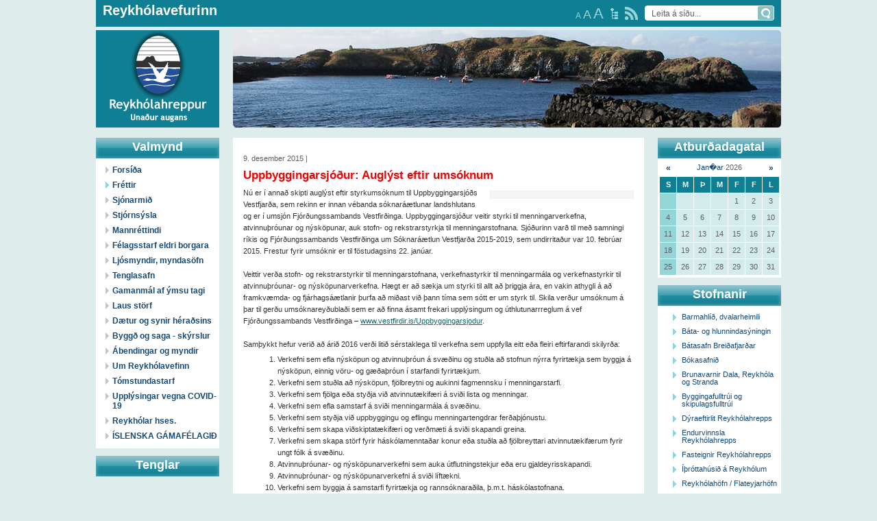

--- FILE ---
content_type: text/html; charset=UTF-8
request_url: https://gamli.reykholar.is/frettir/Uppbyggingarsjodur_Auglyst_eftir_umsoknum/
body_size: 6857
content:
<!DOCTYPE html PUBLIC "-//W3C//DTD XHTML 1.0 Transitional//EN" "http://www.w3.org/TR/xhtml1/DTD/xhtml1-transitional.dtd">
<html xmlns="http://www.w3.org/1999/xhtml">

<head>
	
	<title>Reykhólahreppur / Fréttir / Uppbyggingarsjóður: Auglýst eftir umsóknum</title>

	<meta http-equiv="content-type" content="text/html; charset=UTF-8" />
	<meta property="og:title" content="Uppbyggingarsjóður: Auglýst eftir umsóknum" />
	<meta property="og:description" content="N&uacute; er &iacute; anna&eth; skipti augl&yacute;st eftir styrkums&oacute;knum til Uppbyggingarsj&oacute;&eth;s Vestfjar&eth;a, sem rekinn er innan v&eacute;banda s&oacute;knar&aacute;&aelig;tlunar landshlutans og er &iacute; umsj&oacute;n Fj&oacute;r&eth;ungssambands Vestfir&eth;inga. Uppbyggingarsj&oacute;&eth;ur veitir styrki til menningarverkefna, atvinnu&thorn;r&oacute;unar og n&yacute;sk&ouml;punar, auk stofn- og rekstrarstyrkja til menningarstofnana. Sj&oacute;&eth;urinn var&eth; til me&eth; samningi r&iacute;kis og Fj&oacute;r&eth;ungssambands Vestfir&eth;inga um S&oacute;knar&aacute;&aelig;tlun Vestfjar&eth;a 2015-2019, sem undirrita&eth;ur var 10. febr&uacute;ar 2015. Frestur fyrir ums&oacute;knir er til f&ouml;studagsins 22. jan&uacute;ar." />
	<meta property="og:image" content="https://gamli.reykholar.is/s_files/images/1/6040/l_image5668a1c292c83.jpg" />
	<meta property="og:url" content="https://gamli.reykholar.is/frettir/Uppbyggingarsjodur_Auglyst_eftir_umsoknum/" />
	<meta property="fb:app_id" content="127618430655668"> 
	<meta property="og:type" content="article">
	<meta name="keywords" content="" />
	<meta name="revisit-after" content="3 days" />
		<meta name=viewport content="width=1000, initial-scale=1">
	<meta http-equiv="imagetoolbar" content="no" />
	<link rel="icon" href="/favicon.ico" type="image/x-icon" />
	<link rel="shortcut icon" href="/favicon.ico" type="image/x-icon" />	
	<link rel="stylesheet" type="text/css" media="all" href="/css/style.css" />
	<link rel="stylesheet" type="text/css" href="/css/size/default.css" title="font-default" />
	<link rel="alternate stylesheet" type="text/css" href="/css/size/medium.css" title="font-medium" />
	<link rel="alternate stylesheet" type="text/css" href="/css/size/large.css" title="font-large" />
	<link rel="stylesheet" type="text/css" media="all" href="/css/global.css" />
	<link rel="stylesheet" type="text/css" media="all" href="/s_css/systemglobal.css" />
	<link rel="stylesheet" type="text/css" media="print" href="/css/print.css" />
	
	<script type="text/javascript"> var link_prefix = '/';</script>
	
	
	<script type="text/javascript" src="/s_js/mootools-core-1.3.2.js"></script> 
	<script type="text/javascript" src="/s_js/mootools-more-1.3.2.1.js"></script> 
	<script type="text/javascript" src="/s_js/milkbox-min.js"></script>
	<script type="text/javascript" src="/s_js/snerpill-min.js"></script>
	<script type="text/javascript" src="/s_js/admin-min.js"></script>
	<script type="text/javascript" src="/s_js/audio-player.js"></script>
	<script type="text/javascript" src="/s_js/boxover-min.js"></script>
	<script type="text/javascript">  
		AudioPlayer.setup("/s_swf/audioplayer.swf", {
			transparentpagebg: 'yes' // Leiðbeiningar fyrir options neðst hér: http://wpaudioplayer.com/standalone
		});
	</script>
	
	
	
	
	<!--[if IE 6]><link rel="stylesheet" type="text/css" href="/css/ie6.css?1640864300" /><![endif]-->
	<!--[if IE 7]><link rel="stylesheet" type="text/css" href="/css/ie7.css?1640864300" /><![endif]-->
	<!--[if IE 8]><link rel="stylesheet" type="text/css" href="/css/ie8.css?1640864300" /><![endif]-->
	<link rel="alternate" type="application/rss+xml" title="Fréttir" href="/rss/frettir/" />
	
	
</head>

<body id="bFrettir">
 
<div id="fb-root"></div> 
	
	<div id="container">

		<div id="head">
			
			<div id="headTop">
				<div id="headText">
					<h1><a href="/">Reykhólavefurinn</a></h1>
				</div>
				
				<div id="headSearch">
					<form action="" method="post" onsubmit="execute_search('leit', 'search_input');return false;">
						<input type="text" id="search_input" name="" value="Leita á síðu..." class="searchField" onfocus="if(this.value == 'Leita á síðu...') {this.value = '';}" />
						<input type="image" src="/img/searchSubmit.gif" value="" class="searchButton" title="Leita" />		
					</form>
				</div>
				
				<a href="/rss/" title="head=[RSS veitur] body=[Sjá allar RSS veitur á reykholar.is í lista]" id="headRss"></a>
				<a href="/veftre/" title="head=[Veftré] body=[Sjá allar síður á reykholar.is í lista]" id="headSitemap"></a>
				
				<div id="textButtons">
					<a href="#" onclick="switchStyle('font-default'); return false;" title="head=[Letur: Venjulegt] body=[]" class="size1">A</a>
					<a href="#" onclick="switchStyle('font-medium'); return false;" title="head=[Letur: Stórt] body=[]" class="size2">A</a>
					<a href="#" onclick="switchStyle('font-large'); return false;" title="head=[Letur: Stærst] body=[]" class="size3">A</a>

				</div>
				
			</div><!-- /headtop -->
			
			<div id="logo"></div>
			<a href="/" id="logo_href">Reykhólahreppur</a>
		
			<div id="breadcrumbsHolder">
			
				<!--<div id="flags">
					<a href="/english"><img src="/img/flagEN.gif" alt="English" /></a>
					<a href="/german"><img src="/img/flagDE.gif" alt="German" /></a>
				</div>-->
				
				<!--
<div id="breadcrumbs">
	<a href="/">Reykhólahreppur</a><span class="sep">></span><a href="/frettir">Fréttir</a><span class="sep">></span>Uppbyggingarsjóður: Auglýst eftir umsóknum
</div>
-->
			</div>
			
			<div id="headImage">
				<div id="randImgBox" class="snerpillRotateImages" style="overflow:hidden;width:800px;height:142px;" rel="5000:500">
<img src="/img/banner/banner11.jpg" style="width:800px;height:142px;" alt="" />
<img src="/img/banner/banner4.jpg" style="width:800px;height:142px;" alt="" />
<img src="/img/banner/banner50.jpg" style="width:800px;height:142px;" alt="" />
<img src="/img/banner/banner1.jpg" style="width:800px;height:142px;" alt="" />
<img src="/img/banner/banner7.jpg" style="width:800px;height:142px;" alt="" />
<img src="/img/banner/banner51.jpg" style="width:800px;height:142px;" alt="" />
<img src="/img/banner/banner37.jpg" style="width:800px;height:142px;" alt="" />
<img src="/img/banner/banner27.jpg" style="width:800px;height:142px;" alt="" />
<img src="/img/banner/banner41.jpg" style="width:800px;height:142px;" alt="" />
<img src="/img/banner/banner18.jpg" style="width:800px;height:142px;" alt="" />
<img src="/img/banner/banner10.jpg" style="width:800px;height:142px;" alt="" />
<img src="/img/banner/banner43.jpg" style="width:800px;height:142px;" alt="" />
<img src="/img/banner/banner12.jpg" style="width:800px;height:142px;" alt="" />
<img src="/img/banner/banner17.jpg" style="width:800px;height:142px;" alt="" />
<img src="/img/banner/banner19.jpg" style="width:800px;height:142px;" alt="" />
</div>

			</div>
		
		</div><!-- /head -->
		
		<div id="sidebarLeft">
		
			<div class="sideWindow">

				<h1>Valmynd</h1>
				
				<ul id="nav">
					<li id="menu_item_53"><a href="/forsida/">Forsíða</a><ul id="submenu_item_53" style="display: none;"></ul></li>
	<li><a href="/frettir/" class="on">Fréttir</a></li>
	<li><a href="/adsendar_greinar/">Sjónarmið</a></li>
	<li id="menu_item_32" class="dummy"><a href="#" id="menu_a_item_32" onclick="toggle_submenu(32, 'Uppbyggingarsjodur_Auglyst_eftir_umsoknum', 'frettir');return false;">Stjórnsýsla</a><ul id="submenu_item_32" style="display: none;"><li><a href="/stjornsysla/skrifstofa_reykholahrepps/">Skrifstofa Reykhólahrepps</a></li><li><a href="/stjornsysla/stofnanir/">Stofnanir Reykhólahrepps</a></li><li><a href="/stjornsysla/felagsthjonustan/">Félagsþjónustan</a></li><li><a href="/stjornsysla/nefndir_rad_og_stjornir/">Nefndir, ráð og stjórnir</a></li><li><a href="/stjornsysla/fundagerdir/">Fundargerðir</a></li><li><a href="/stjornsysla/skolastarfsemi/">Skólastarf</a></li><li><a href="/stjornsysla/gjaldskrar/">Gjaldskrár</a></li><li><a href="/stjornsysla/samthykktir_og_reglugerdir/">Samþykktir og reglugerðir</a></li><li><a href="/stjornsysla/arsreikningar_og_aaetlanir/">Ársreikningar og áætlanir</a></li><li><a href="/stjornsysla/adalskipulag/">Skipulag Reykhólahrepps</a></li><li><a href="/stjornsysla/umsoknir_og_reglur/">Umsóknir og reglur</a></li><li><a href="/stjornsysla/utgefid_efni/">Tilkynningar</a></li><li><a href="/stjornsysla/vefpostur/">Vefpóstur</a></li><li><a href="/stjornsysla/uppaskriftakerfi/">Uppáskriftakerfi</a></li><li><a href="/stjornsysla/erindis/">Erindisbréf</a></li></ul></li>
	<li><a href="/mannrettindi/">Mannréttindi</a></li>
	<li><a href="/felagsstarf_aldradra/">Félagsstarf eldri borgara</a></li>
	<li id="menu_item_108" class="dummy"><a href="#" id="menu_a_item_108" onclick="toggle_submenu(108, 'Uppbyggingarsjodur_Auglyst_eftir_umsoknum', 'frettir');return false;">Ljósmyndir, myndasöfn</a><ul id="submenu_item_108" style="display: none;"><li><a href="/myndasofn/myndir/">Myndasyrpur</a></li><li><a href="/myndasofn/ymis_myndasofn/">Ýmis myndasöfn</a></li><li><a href="/myndasofn/gamlar_myndir/">Gamlar myndir</a></li></ul></li>
	<li><a href="/tenglasafn/">Tenglasafn</a></li>
	<li><a href="/gamanmal/">Gamanmál af ýmsu tagi</a></li>
	<li><a href="/laus_storf/">Laus störf</a></li>
	<li id="menu_item_220" class="dummy"><a href="#" id="menu_a_item_220" onclick="toggle_submenu(220, 'Uppbyggingarsjodur_Auglyst_eftir_umsoknum', 'frettir');return false;">Dætur og synir héraðsins</a><ul id="submenu_item_220" style="display: none;"><li><a href="/daetur_og_synir_heradsins/aeviatridi_nylatinna/">Æviatriði nýlátinna</a></li><li id="menu_item_235"><a href="/daetur_og_synir_heradsins/ur_ymsum_attum/">Úr ýmsum áttum</a><ul id="submenu_item_235" style="display: none;"></ul></li></ul></li>
	<li><a href="/byggd_og_saga_-_skyrslur/">Byggð og saga - skýrslur</a></li>
	<li><a href="/abendingar_og_myndir/">Ábendingar og myndir</a></li>
	<li><a href="/um_reykholavefinn/">Um Reykhólavefinn</a></li>
	<li><a href="/tomstundastarf/">Tómstundastarf</a></li>
	<li><a href="/upplysingar_vegna_covid-19/">Upplýsingar vegna COVID-19</a></li>
	<li><a href="/reykholar_hses/">Reykhólar hses.</a></li>
	<li><a href="/islenska_gamafelagid/">ÍSLENSKA GÁMAFÉLAGIÐ</a></li>
				</ul>
				
			</div>
			
			<div class="sideWindow">
				<h1>Tenglar</h1>
				
					<!-- Kóði byrjar: Svæði 6 -->
					<script type="text/javascript" src="/s_ads/area.php?id=6&amp;type=static"></script>
					<!-- Kóði endar -->
					
			</div>
			
			
		</div><!-- /sidebarLeft -->

		<div id="content">
			<div id="contentWrap">
			



<!-- Kóði byrjar: Svæði 7 -->
	<script type="text/javascript" src="/s_ads/area.php?id=7&amp;type=static"></script>
<!-- Kóði endar -->

<div class="entry">
	
	

	<div class="contentHead">
		 9. desember 2015 | 
		<h3>Uppbyggingarsjóður: Auglýst eftir umsóknum</h3>
	</div>

	<div class="contentText">	
		

<div style="text-align: center;" class="content_images right" >


	<div class="contentImage" style="display:block;width:200px;">
		<a href="/s_files/images/1/6040/l_image5668a1c292c83.jpg" title="" rel="milkbox[group_1_6040]">
			<img src="/s_files/images/1/6040/t_image5668a1c292c83.jpg" alt="" />
		</a>
		<div></div>
	</div>




</div>


		<p>N&uacute; er &iacute; anna&eth; skipti augl&yacute;st eftir styrkums&oacute;knum til Uppbyggingarsj&oacute;&eth;s Vestfjar&eth;a, sem rekinn er innan v&eacute;banda s&oacute;knar&aacute;&aelig;tlunar landshlutans og er &iacute; umsj&oacute;n Fj&oacute;r&eth;ungssambands Vestfir&eth;inga. Uppbyggingarsj&oacute;&eth;ur veitir styrki til menningarverkefna, atvinnu&thorn;r&oacute;unar og n&yacute;sk&ouml;punar, auk stofn- og rekstrarstyrkja til menningarstofnana. Sj&oacute;&eth;urinn var&eth; til me&eth; samningi r&iacute;kis og Fj&oacute;r&eth;ungssambands Vestfir&eth;inga um S&oacute;knar&aacute;&aelig;tlun Vestfjar&eth;a 2015-2019, sem undirrita&eth;ur var 10. febr&uacute;ar 2015. Frestur fyrir ums&oacute;knir er til f&ouml;studagsins 22. jan&uacute;ar.</p>
<p>&nbsp;</p>
<p>Veittir ver&eth;a stofn- og rekstrarstyrkir til menningarstofnana, verkefnastyrkir til menningarm&aacute;la og verkefnastyrkir til atvinnu&thorn;r&oacute;unar- og n&yacute;sk&ouml;punarverkefna. H&aelig;gt er a&eth; s&aelig;kja um styrki til allt a&eth; &thorn;riggja &aacute;ra, en vakin athygli &aacute; a&eth; framkv&aelig;mda- og fj&aacute;rhags&aacute;&aelig;tlanir &thorn;urfa a&eth; mi&eth;ast vi&eth; &thorn;ann t&iacute;ma sem s&oacute;tt er um styrk til. Skila ver&eth;ur ums&oacute;knum &aacute; &thorn;ar til ger&eth;u ums&oacute;knarey&eth;ubla&eth;i sem er a&eth; finna &aacute;samt frekari uppl&yacute;singum og &uacute;thlutunarrreglum &aacute; vef Fj&oacute;r&eth;ungssambands Vestfir&eth;inga &ndash; <a href="http://www.vestfirdir.is/Uppbyggingarsjodur">www.vestfirdir.is/Uppbyggingarsjodur</a>.</p>
<p>&nbsp;</p>
<p>Sam&thorn;ykkt hefur veri&eth; a&eth; &aacute;ri&eth; 2016 ver&eth;i liti&eth; s&eacute;rstaklega til verkefna sem uppfylla eitt e&eth;a fleiri eftirfarandi skilyr&eth;a:</p>
<ol>
<li>Verkefni sem efla n&yacute;sk&ouml;pun og atvinnu&thorn;r&oacute;un &aacute; sv&aelig;&eth;inu og stu&eth;la a&eth; stofnun n&yacute;rra fyrirt&aelig;kja sem byggja &aacute; n&yacute;sk&ouml;pun, einnig v&ouml;ru- og g&aelig;&eth;a&thorn;r&oacute;un &iacute; starfandi fyrirt&aelig;kjum.</li>
<li>Verkefni sem stu&eth;la a&eth; n&yacute;sk&ouml;pun, fj&ouml;lbreytni og aukinni fagmennsku &iacute; menningarstarfi.</li>
<li>Verkefni sem fj&ouml;lga e&eth;a sty&eth;ja vi&eth; atvinnut&aelig;kif&aelig;ri &aacute; svi&eth;i lista og menningar.</li>
<li>Verkefni sem efla samstarf &aacute; svi&eth;i menningarm&aacute;la &aacute; sv&aelig;&eth;inu.</li>
<li>Verkefni sem sty&eth;ja vi&eth; uppbyggingu og eflingu menningartengdrar fer&eth;a&thorn;j&oacute;nustu.</li>
<li>Verkefni sem skapa vi&eth;skiptat&aelig;kif&aelig;ri og ver&eth;m&aelig;ti &aacute; svi&eth;i skapandi greina.</li>
<li>Verkefni sem skapa st&ouml;rf fyrir h&aacute;sk&oacute;lamennta&eth;ar konur e&eth;a stu&eth;la a&eth; fj&ouml;lbreyttari atvinnut&aelig;kif&aelig;rum fyrir ungt f&oacute;lk &aacute; sv&aelig;&eth;inu.</li>
<li>Atvinnu&thorn;r&oacute;unar- og n&yacute;sk&ouml;punarverkefni sem auka &uacute;tflutningstekjur e&eth;a eru gjaldeyrisskapandi.</li>
<li>Atvinnu&thorn;r&oacute;unar- og n&yacute;sk&ouml;punarverkefni &aacute; svi&eth;i l&iacute;ft&aelig;kni.</li>
<li>Verkefni sem byggja &aacute; samstarfi fyrirt&aelig;kja og ranns&oacute;knara&eth;ila, &thorn;.m.t. h&aacute;sk&oacute;lastofnana.</li>
</ol>
<p>H&aelig;gt er a&eth; hafa samband og senda ums&oacute;knir rafr&aelig;nt &aacute; netfangi&eth; <a href="mailto:uppbygging@vestfirdir.is">uppbygging@vestfirdir.is</a>. Starfsmenn Fj&oacute;r&eth;ungssambands Vestfir&eth;inga veita r&aacute;&eth;gj&ouml;f vi&eth; ger&eth; ums&oacute;kna &iacute; Uppbyggingarsj&oacute;&eth; og sama gildir um starfsmenn Atvinnu&thorn;r&oacute;unarf&eacute;lags Vestfjar&eth;a.</p>
<p>&nbsp;</p>
		<div class="clear"></div>
	</div><!-- /contentText -->
	
	<div class="metaData">
		<div class="fb-like" data-href="http://www.reykholar.is/frettir/Uppbyggingarsjodur_Auglyst_eftir_umsoknum/" data-width="" data-layout="button" data-action="like" data-size="large" data-share="true"></div>
	</div>
	
</div><!-- /entry -->

<!-- Kóði byrjar: Svæði 2 -->
	<script type="text/javascript" src="/s_ads/area.php?id=2&amp;type=static"></script>
<!-- Kóði endar -->
		
<div class="entry">
	



<div class="commonForm">

<h4>Skrifaðu athugasemd:</h4>

<form method="post" action="#commonForm">
	
	<input type="hidden" name="comments_action" value="insert_comment" />

	<label for="commentName">Nafn: </label>
	<input id="commentName" name="name" type="text" value="" />

	<label for="commentEmail">Netfang: (Birtist ekki á síðu)</label>
	<input id="commentEmail" name="email" type="text" value="" />
	
	<label for="commentText">Texti: </label>
	<textarea id="commentText" name="text"></textarea>

	<label for="commentRugl">Sláðu inn tölustafina: </label>
	<img src="/s_lib/conimg.php" alt="" class="formRugl" /><br />
	<input id="commentRugl" type="text" class="ruglInput" name="rugl" />
	
	<div class="submitWrap">
		<input type="submit" class="submit" value="Vista" />
	</div>
	
</form>

</div><!-- /commonForm -->


</div>

				

	

			</div>
			<div id="contentBottom"></div>
		</div><!-- /content -->

		
		<div id="sidebarRight">
			
			<div class="sideWindow" id="events">
				<h1>Atburðadagatal</h1>
				
				<div id="atburdir">
<div class="calendarWrap">
<table cellspacing="1" class="calendar">
	<thead>
		<tr class="month">
			<td class="control"> <a href="#" onclick="$('atburdir').load('/s_scripts/calendar.php?date=2025-12-22&amp;section=atburdir');return false;">&laquo;</a> </td>
			<td colspan="5"><a href="/atburdir/2026-01/">Jan�ar</a> 2026</td>
			<td class="control"> <a href="#" onclick="$('atburdir').load('/s_scripts/calendar.php?date=2026-02-22&amp;section=atburdir');return false;">&raquo;</a> </td>
		</tr>
		<tr class="weekdays">
			<td>S</td>
			<td>M</td>
			<td>Þ</td>
			<td>M</td>
			<td>F</td>
			<td>F</td>
			<td>L</td>
		</tr>
	</thead>
	<tbody>
	
		<tr>
			<td class="sundays">&nbsp;</td>
			<td>&nbsp;</td>
			<td>&nbsp;</td>
			<td>&nbsp;</td>
			<td>1</td>
			<td>2</td>
			<td>3</td>
		</tr>
	
	
		<tr>
			<td class="sundays">4</td>
			<td>5</td>
			<td>6</td>
			<td>7</td>
			<td>8</td>
			<td>9</td>
			<td>10</td>
		</tr>
	
	
		<tr>
			<td class="sundays">11</td>
			<td>12</td>
			<td>13</td>
			<td>14</td>
			<td>15</td>
			<td>16</td>
			<td>17</td>
		</tr>
	
	
		<tr>
			<td class="sundays">18</td>
			<td>19</td>
			<td>20</td>
			<td>21</td>
			<td style="background-color: ;">22</td>
			<td>23</td>
			<td>24</td>
		</tr>
	
	
		<tr>
			<td class="sundays">25</td>
			<td>26</td>
			<td>27</td>
			<td>28</td>
			<td>29</td>
			<td>30</td>
			<td>31</td>
		</tr>
	
	</tbody>
</table>
</div>
</div>
				
			</div>	
			
			<div class="sideWindow">
				<h1>Stofnanir</h1>
				
				<ul class="list">
					<li><a href="/stjornsysla/stofnanir/Barmahlid_dvalarheimili" title="head=[Skoða stofnun] body=[]">Barmahlíð, dvalarheimili</a></li><li><a href="/stjornsysla/stofnanir/Bata-_og_hlunnindasyningin" title="head=[Skoða stofnun] body=[]">Báta- og hlunnindasýningin</a></li><li><a href="/stjornsysla/stofnanir/Batasafn_Breidafjardar" title="head=[Skoða stofnun] body=[]">Bátasafn Breiðafjarðar</a></li><li><a href="/stjornsysla/stofnanir/Bokasafnid" title="head=[Skoða stofnun] body=[]">Bókasafnið</a></li><li><a href="/stjornsysla/stofnanir/Brunavarnir_Dala_Reykhola_og_Stranda" title="head=[Skoða stofnun] body=[]">Brunavarnir Dala, Reykhóla og Stranda</a></li><li><a href="/stjornsysla/stofnanir/Byggingafulltrui_og_skipulagsfulltrui" title="head=[Skoða stofnun] body=[]">Byggingafulltrúi og skipulagsfulltrúi</a></li><li><a href="/stjornsysla/stofnanir/Dyraeftirlit_Reykholahrepps" title="head=[Skoða stofnun] body=[]">Dýraeftirlit Reykhólahrepps</a></li><li><a href="/stjornsysla/stofnanir/Endurvinnsla_Reykholahrepps" title="head=[Skoða stofnun] body=[]">Endurvinnsla Reykhólahrepps</a></li><li><a href="/stjornsysla/stofnanir/Fasteignir_Reykholahrepps" title="head=[Skoða stofnun] body=[]">Fasteignir Reykhólahrepps</a></li><li><a href="/stjornsysla/stofnanir/Ithrottahusid_a_Reykholum" title="head=[Skoða stofnun] body=[]">Íþróttahúsið á Reykhólum</a></li><li><a href="/stjornsysla/stofnanir/Reykholahofn_Flateyjarhofn" title="head=[Skoða stofnun] body=[]">Reykhólahöfn / Flateyjarhöfn</a></li><li><a href="/stjornsysla/stofnanir/Reykholaskoli_og_Holabaer" title="head=[Skoða stofnun] body=[]">Reykhólaskóli og Hólabær</a></li><li><a href="/stjornsysla/stofnanir/Samkomuhus" title="head=[Skoða stofnun] body=[]">Samkomuhús</a></li><li><a href="/stjornsysla/stofnanir/Sundlaugin_-_Grettislaug" title="head=[Skoða stofnun] body=[]">Sundlaugin - Grettislaug</a></li><li><a href="/stjornsysla/stofnanir/Tjaldsvaedid_vid_Grettislaug" title="head=[Skoða stofnun] body=[]">Tjaldsvæðið við Grettislaug</a></li><li><a href="/stjornsysla/stofnanir/Umsjonarmadur_ithrottamannvirkja" title="head=[Skoða stofnun] body=[]">Umsjónarmaður íþróttamannvirkja</a></li><li><a href="/stjornsysla/stofnanir/Upplysingamidstodin" title="head=[Skoða stofnun] body=[]">Upplýsingamiðstöðin</a></li>
				</ul>
				<div class="bottom">
					<a href="/stjornsysla/stofnanir">Skoða allar stofnanir</a>
				</div>
			</div>	
			<div class="sideWindow">
				
					<!-- Kóði byrjar: Svæði 6 -->
					<script type="text/javascript" src="/s_ads/area.php?id=8&amp;type=static"></script>
					<!-- Kóði endar -->
					
			</div>
			<div class="b-he">
			<!-- Kóði byrjar: Svæði 9 -->
			<script type="text/javascript" src="/s_ads/area.php?id=9&amp;type=build"></script>
			<!-- Kóði endar -->
			</div>	
		
		</div><!-- /sidebarRight -->
		
		<div class="clear"></div>
		
		<div id="footer">
			
			<div class="box">
				<h1><a href="/stjornsysla/fundagerdir">Fundargerðir</a></h1>
				<ul>
					<li><a href="/stjornsysla/fundagerdir/skra/2691/" title="head=[Skráð undir: Velferðarnefnd Stranda og Reykhólahrepps] body=[]">Velferðarnefnd 21. 2. 2023</a></li><li><a href="/stjornsysla/fundagerdir/skra/2690/" title="head=[Skráð undir: Velferðarnefnd Stranda og Reykhólahrepps] body=[]">Velferðarnefnd 15. 2. 2023</a></li><li><a href="/stjornsysla/fundagerdir/skra/2689/" title="head=[Skráð undir: - Sveitarstjórn Reykhólahrepps] body=[]">491. sveitarstjórn 14. mars 2023</a></li><li><a href="/stjornsysla/fundagerdir/skra/2685/" title="head=[Skráð undir: Mennta- og menningarmálanefnd] body=[]">Mennta- & menningar 1. 3. 2023</a></li><li><a href="/stjornsysla/fundagerdir/skra/2677/" title="head=[Skráð undir: - Sveitarstjórn Reykhólahrepps] body=[]">490. sveitarstjórn 22. feb. 2023</a></li>
					<li class="more"><a href="/stjornsysla/fundagerdir">Meira</a></li>
				</ul>

			</div>
			
			<div class="box">
				<h1><a href="/stjornsysla/gjaldskrar">Gjaldskrár</a></h1>
				<ul>
					<li><a href="/stjornsysla/gjaldskrar/skra/2660/" title="head=[Sækja gjaldskrá] body=[]">Útleiga á íþróttahúsi 2023</a></li><li><a href="/stjornsysla/gjaldskrar/skra/2659/" title="head=[Sækja gjaldskrá] body=[]">Útleiga húsnæðis félagsmiðstöðvar 2023</a></li><li><a href="/stjornsysla/gjaldskrar/skra/2658/" title="head=[Sækja gjaldskrá] body=[]">Gjaldskrá mötuneytis 2023</a></li><li><a href="/stjornsysla/gjaldskrar/skra/2657/" title="head=[Sækja gjaldskrá] body=[]">Gjaldskrá Leikskóladeildar 2023</a></li><li><a href="/stjornsysla/gjaldskrar/skra/2656/" title="head=[Sækja gjaldskrá] body=[]">Útleiga húsnæðis Reykhólaskóla 2023</a></li>
					<li class="more"><a href="/stjornsysla/gjaldskrar">Meira</a></li>
				</ul>
			</div>
			
			<div class="box">
				<h1><a href="/stjornsysla/umsoknir_og_reglur">Umsóknir og reglur</a></h1>

				<ul>
					<li><a href="/byggingafulltrui/">Byggingarfulltrúi, eyðublöð</a></li>
					<li><a href="/stjornsysla/umsoknir_og_reglur/skra/2687/" title="head=[Sækja skrá] body=[]">Umgengnisreglur í íþróttahúsi 2023</a></li><li><a href="/stjornsysla/umsoknir_og_reglur/skra/2686/" title="head=[Sækja skrá] body=[]">Reglur um útleigu íþróttahúss 2023</a></li><li><a href="/stjornsysla/umsoknir_og_reglur/skra/2682/" title="head=[Sækja skrá] body=[]">Reglur um sérstakan húsnæðisstuðning 2023</a></li><li><a href="/stjornsysla/umsoknir_og_reglur/skra/2681/" title="head=[Sækja skrá] body=[]">Reglur um liðveislu 2023</a></li>
					<li class="more"><a href="/stjornsysla/umsoknir_og_reglur">Meira</a></li>
				</ul>
			</div>
			
			<div class="box">
				<h1><a href="/stjornsysla/utgefid_efni">Tilkynningar</a></h1>
				<ul>
					<li><a href="/stjornsysla/utgefid_efni/skra/2684/" title="head=[Sækja skrá] body=[]">491. sveitarstjórnarfundur 14. mars 2023</a></li><li><a href="/stjornsysla/utgefid_efni/skra/2683/" title="head=[Sækja skrá] body=[]">Auglýsing tillögu að Aðalskipulagi Reyhólahrepps 2022-2034</a></li><li><a href="/stjornsysla/utgefid_efni/skra/2678/" title="head=[Sækja skrá] body=[]">Íbúafundur 9. mars</a></li><li><a href="/stjornsysla/utgefid_efni/skra/2675/" title="head=[Sækja skrá] body=[]">490. sveitarstjórnarfundur 22. feb. 2023</a></li><li><a href="/stjornsysla/utgefid_efni/skra/2671/" title="head=[Sækja skrá] body=[]">489. sveitarstjórnarfundur 8. feb. 2023</a></li>
					<li class="more"><a href="/stjornsysla/utgefid_efni">Meira</a></li>
				</ul>

			</div>
			
			<div class="clear"></div>
			
			<div class="info">
			
			<div style="float: left;text-align:left;padding-bottom:5px;">Vefur Reykhólahrepps<br />Netfang <a href="mailto:vefstjori@reykholar.is">vefstjori@reykholar.is</a></div>  <div style="float: right; text-align:right;padding-bottom:5px;">Reykhólahreppur, sími 430 3200<br /> Netföng <a href="mailto:skrifstofa@reykholar.is">skrifstofa@reykholar.is</a> og <a href="mailto:sveitarstjori@reykholar.is">sveitarstjori@reykholar.is</a></div>
			</div>	
			
		</div><!-- /footer -->
		
	</div><!-- /container -->
	
	<div id="snerpillDiv"><a id="snerpillLink" href="https://snerpill.is" title="head=[Hönnun og hýsing Snerpa ehf] body=[Snerpill Vefumsjón]"></a></div>

	
	
	
	<script type="text/javascript">
	<!--
		new Ajax.Request('/s_scripts/counter.php');
	//-->
	</script>
	
	<script>
  (function(i,s,o,g,r,a,m){i['GoogleAnalyticsObject']=r;i[r]=i[r]||function(){
  (i[r].q=i[r].q||[]).push(arguments)},i[r].l=1*new Date();a=s.createElement(o),
  m=s.getElementsByTagName(o)[0];a.async=1;a.src=g;m.parentNode.insertBefore(a,m)
  })(window,document,'script','//www.google-analytics.com/analytics.js','ga');

  ga('create', 'UA-5303400-1', 'auto');
  ga('send', 'pageview');

</script>
<script async defer crossorigin="anonymous" src="https://connect.facebook.net/en_GB/sdk.js#xfbml=1&version=v9.0&appId=195700630470612" nonce="RhyGeuH7"></script>
</body>
</html>
<!-- Total: 0,053 sec. -->


--- FILE ---
content_type: text/css;charset=UTF-8
request_url: https://gamli.reykholar.is/css/style.css
body_size: 2564
content:
* {margin: 0;padding: 0;}html,body {margin:0;padding: 0;}body,input,select,textarea {font: 83%/1.0 "Trebuchet MS", Arial, helvetica, sans-serif;color: #5f5f5f;}body {background-color: #deecec;}body.mceContentBody {background: none;background-color: white;font-size: 12px;padding: 5px;line-height: 17px;}body.mceContentBody ul, body.mceContentBody ol {margin: 0;padding: 10px 0 10px 40px;}h1,h2,h3,h4,h5,h6 {color: #E80808;}h1 {font-size: 180%;}h2 {font-size: 160%;}h3 {font-size: 150%;padding: 6px 0;}h4 {font-size: 140%;}h5 {font-size: 120%;}h6 {font-size: 120%;}#content h3 {padding: 10px 0;}#content h5 {padding: 5px 0 5px 30px;}a {outline: none;color: #126567;text-decoration: none;}a:hover {color: #88c2c3;}a img {border: none;}.contentHead h3 a {color: #003f98;}#container input, #container textarea {border: 1px solid #a3a3a3;border-right: 1px solid #ccc;border-bottom: 1px solid #ccc;background: #fff url(../img/formBg.gif) 0 0 no-repeat;padding: 5px 0 5px 5px;font-size: 12px;}#container input {height: 13px;}#container input.submit {margin: 0;height: auto;padding: 4px 14px;background: #117f93;vertical-align: top;border: 1px solid #80c0cc;border-right: 1px solid #296d7a;border-bottom: 1px solid #296d7a;font-weight: bold;color: #fff;}input.submit:focus {outline: none;}#content form label {display: block;padding: 8px 0 2px 0;margin: 0;}#container {width: 1000px;margin: 0 auto;}#head {float: left;margin-bottom: 15px;}#headTop {float: left;width: 1000px;background: #117f93;height: 39px;margin-bottom: 5px;}#breadcrumbsHolder {position: absolute;top: 161px;width: 1000px;height: 21px;}#sidebarLeft, #sidebarRight {float: left;width: 200px;}#sidebarRight {padding-left: 20px;width: 180px;}#content {float: left;width: 600px;background: #fff;margin-bottom: 11px;}#contentWrap {padding: 15px;}#contentBottom {font-size: 1px;height: 5px;width: 600px;background: #fff;}#footer {background: #117f93;margin-top: 5px;padding-top: 10px;}.sideWindow {width: 180px;background: #fff;margin-bottom: 11px;}.sideWindow h1 {width: 180px;height: 27px;padding-top: 4px;background: url(../img/windowHead.png) 0 0 no-repeat;font-size: 18px;text-align: center;color: #fff;line-height: 18px;}.sideWindow ul {list-style: none;padding: 5px 0 8px 0;}.sideWindow a {text-decoration: none;color: #134a78;}.sideWindow a:hover {color: #8a9fc5;}.sideWindow li {padding: 5px 6px 5px 10px;}.sideWindow ul.list li {padding: 5px 6px 5px 35px;background: url(../img/bulletDark.gif) no-repeat 22px 6px;}.sideWindow li span {display: block;padding: 2px 0 6px 0;color: #acacac;}.sideWindow .bottom {border-top: 1px solid #f3f4f6;text-align: center;padding: 7px 0px;}.sideWindow .bottom a {color: #88c2c3;text-decoration: none;}.sideWindow .bottom a:hover {color: #126567;}.sideWindow .randomImage {text-align: center;padding: 10px 0;}.sideWindow .randomImage img {padding: 1px;border: 1px solid #ccc;}#schools {}#school, #preschool {display: block;width: 180px;height: 70px;text-indent: -9000px;}#school {margin-bottom: 1px;background: url(../img/reykholaskoli.jpg) 0 0 no-repeat;}#preschool {background: url(../img/leikskoli.jpg) 0 0 no-repeat;}.calendarWrap {padding: 0 0 3px 2px;}.calendar table {border: 1px solid red;margin-left: 2px;}.calendar td {padding: 6px;text-align: center;}.calendar td.control {font-size: 12px;font-weight: bold;}.calendar thead tr.month td {text-align: center;}.calendar thead tr.weekdays td {background-color: #117f93;color: #fff;font-weight: bold;}.calendar tbody td a {text-decoration: underline;color: #fff;font-weight: bold;}.calendar tbody td {background-color: #d4ebeb;}.calendar tbody td.sundays {background-color: #94d6d7;}.calendarMetaData {background-color: #d4ebeb;padding: 10px 0;}.contentText .calendarMetaData ul {list-style: none;padding: 0;margin: 0;}.calendarMetaData li {float: left;width: 170px;padding-left: 20px;}.calendarMetaData li span {display: block;font-weight: bold;}#newsBox span {text-transform: capitalize;}#nav {list-style: none;padding: 5px 0 7px 0;}#nav li {font-size: 0;padding: 0;}#nav a {display: block;padding: 4px 3px 4px 24px;font-size: 12px;font-weight: bold;text-decoration: none;line-height: 14px;background: url(../img/bulletLight.gif) 14px 6px no-repeat;}#nav a:hover {color: #333;}#nav a.on {background: url(../img/bulletDark.gif) 14px 6px no-repeat;}#nav .dummy a.on {background: url(../img/bulletLightDown.gif) 10px 9px no-repeat;}#nav .dummy li a.on {background: url(../img/bulletDark.gif) 24px 6px no-repeat;}#nav li ul {padding: 0;}#nav li ul li {}#nav li ul li a {padding-left: 35px;background-position: 24px 6px;font-weight: normal;font-size: 11px;}#nav li ul li a.on {font-weight: bold;}#tagBox {padding: 10px 0 10px 5px;background: #fcf7e9;border: 1px solid #f1f1f1;}#tagBox .tag {float: left;width: 186px;padding: 0;}#tagBox h5 {padding: 5px 0 5px 20px;margin: 0;}#tagBox ul {list-style-type: square;padding: 0 0 0 35px;margin: 0;}#tagBox li {padding: 5px 0;}#headImage {float: left;margin: 0 0 0px 20px;}#headTop h1{font-size: 20px;padding: 5px 0 0 10px;}#headTop h1, #headTop h1 a, #headTop a:hover {color: #fff;}#headTop h1 span {font-size: 12px;padding-left: 20px;font-style: italic;}#headText {float: left;}#headSearch {float: right;padding: 8px 10px 0 0;}#headSearch .searchField {width: 155px;background: #fff url(../img/searchBg.gif) 0 0 no-repeat;border: none;height: 14px;padding: 5px 0 3px 10px;line-height: 14px;float: left;}#headSearch .searchButton {width: 24px;height: 22px;padding: 0;border: none;vertical-align: top;outline: none;display: block;float: left;}#textButtons {float: right;margin-right: 10px;margin-top: 9px; }#flags2 {position: absolute;right: 310px;top: 15px;}#flags {float: right;padding: 3px 13px;font-size: 0;}#flags a {margin-left: 7px;}#flags img {border: 1px solid #626262;}#textButtons a {text-decoration: none;color: #94d6d7;}#textButtons .size1 {font-size: 12px;}#textButtons .size2 {font-size: 18px;}#textButtons .size3 {font-size: 22px;}#headSitemap {float: right;margin-top: 12px; margin-right: 10px;text-decoration: none;display: block;width: 11px;height: 16px;background: url(../img/headSitemap.gif);}#headRss {float: right;margin-top: 10px;margin-right: 10px;text-decoration: none;display: block;width: 19px;height: 19px;background: url(../img/headRss.gif);}#logo {float: left;background: url(../img/logo3.png) 0px 0px no-repeat;width: 180px;height: 142px;z-index: 7;} * html #logo {background-color: #000;back\ground-color: transparent;background-image: url(../s_img/blank.gif);filter: progid:DXImageTransform.Microsoft.AlphaImageLoader(src="/img/logo2.png", sizingMethod="scale");}#logo_href {position: absolute;top: 55px;left: 57px;width: 64px;height: 88px;text-indent: -9000px;z-index: 8;}#footer .box {float: left;width: 200px;padding: 0 14px 0 35px;color: #fff;padding-bottom: 10px;}#footer h1, #footer h1 a {font-size: 18px;color: #fff;padding: 5px 0 6px 0;}#footer h1 a {background: none;}#footer ul {list-style: none;}#footer li {padding: 1px 0 1px 3px;}#footer a {color: #fff;font-size: 11px;text-decoration: none;line-height: 15px;background: url(../img/bulletDark.gif) left center no-repeat;padding-left: 12px;}#footer a:hover {text-decoration: underline;}#footer li.more a {color: #94d6d7;background: none;padding: 0;}#footer .info {text-align: center;color: #fff;padding: 10px 37px 15px 37px;border-top: 1px solid #278e9e;height: 18px;background: #117f93;}#footer .info a {color: #fff;background: none;padding: 0;}#content .ad {text-align: center;}.sideWindow .ad {text-align: center;}.sideWindow .ad img {margin: 5px 0;}.b-he .ad {margin-bottom: 10px;}.clear {clear: both;display: block !important;display: inline;border: none;}.contentImgCenter {text-align: center;}.center {text-align: center;}.right {float: right;}.left {float: left;}.noBorder {border: none;}.noUnderline {text-decoration: none;}div.firstLetter:first-letter {text-transform: uppercase;} .backButton {margin: 0 auto;display: block;height: 15px;width: 45px;padding-left: 20px;font-size: 11px;font-weight: bold;background: url(../img/backIcon.gif) no-repeat 0px -1px;} * html .backButton {background: url(../img/backIcon.gif) no-repeat 0px 0px;}.fb .fb-share, .fb .fb_share {float: left;}.fb .fb-share a {background-color: #3B5998;background-repeat: repeat-x;background-image: -khtml-gradient(linear,left top,left bottom,from(#5F7EC1),to(#3B5998));background-image: -moz-linear-gradient(#5F7EC1,#3B5998);background-image: -ms-linear-gradient(#5F7EC1,#3B5998);background-image: -webkit-gradient(linear,left top,left bottom,color-stop(0%,#5F7EC1),color-stop(100%,#3B5998));background-image: -webkit-linear-gradient(#5F7EC1,#3B5998);background-image: -o-linear-gradient(#5F7EC1,#3B5998);filter: progid:DXImageTransform.Microsoft.gradient(startColorstr='#5f7ec1',endColorstr='#3b5998',GradientType=0);-ms-filter: "progid:DXImageTransform.Microsoft.gradient(startColorstr='#5f7ec1', endColorstr='#3b5998', GradientType=0)";background-image: linear-gradient(#5F7EC1,#3B5998);-webkit-border-radius: 2px;-moz-border-radius: 2px;border-radius: 2px;-webkit-box-shadow: 0 1px 1px rgba(5, 0, 0, 0.2);-moz-box-shadow: 0 1px 1px rgba(5,0,0,0.2);box-shadow: 0 1px 1px rgba(5, 0, 0, 0.2);border: 1px solid rgba(0, 0, 0, 0.15);text-shadow: 0 -1px 0 rgba(0, 0, 0, 0.4);font-size: 12px;color: white;display: block;height: 22px;line-height: 22px;padding: 0 1em;margin-right: .5em;}

--- FILE ---
content_type: text/css;charset=UTF-8
request_url: https://gamli.reykholar.is/css/size/medium.css
body_size: 113
content:
body,span,td,li,ul,font, p, label {font-size: 12px;}.texterText {font-size: 12px;}.contentText {font-size: 12px;}#navcontainer li ul li a {font-size: 11px;}

--- FILE ---
content_type: text/css;charset=UTF-8
request_url: https://gamli.reykholar.is/css/print.css
body_size: 150
content:
#s_bar,#s_window,#s_window_large,#header,#footer,#newButton,#col2Right,div.s_content_buttons a {display: none;}h1,h2,h3,h4,h5,h6 {padding-left: 0;margin-left: 0;}